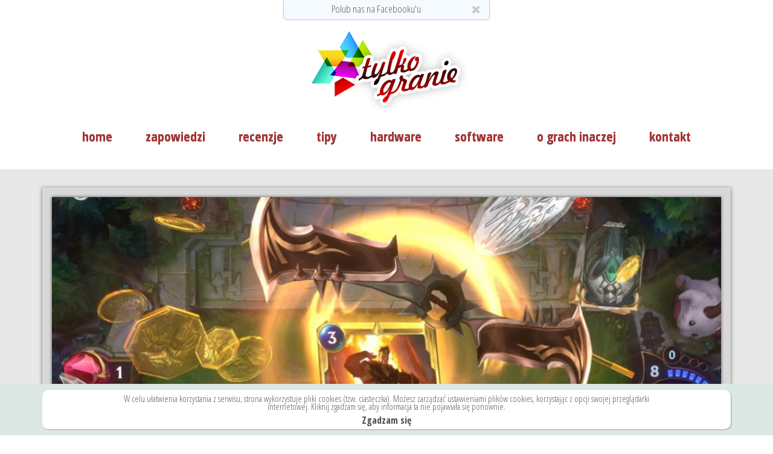

--- FILE ---
content_type: text/html; charset=UTF-8
request_url: https://www.tylkogranie.pl/506/mozna-sie-juz-zapisywac-na-beta-testy-legends-of-runeterra-the-league-of-legends-card-game
body_size: 6002
content:
<!DOCTYPE html>
<html>
    <head>
	
		<!-- Google tag (gtag.js) -->
		<script async src="https://www.googletagmanager.com/gtag/js?id=G-36ECJQFPF3"></script>
		<script>
		  window.dataLayer = window.dataLayer || [];
		  function gtag(){dataLayer.push(arguments);}
		  gtag('js', new Date());
		  gtag('config', 'G-36ECJQFPF3');
		</script>
	
		<meta charset="utf-8" />
		<meta name="robots" content="all" />
		<meta name="viewport" content="width=device-width, initial-scale=1, maximum-scale=1, user-scalable=no">
		<title>Można się już zapisywać na beta testy Legends of Runeterra: The League of Legends Card Game</title>
		<meta name="description" content="Każdy chętny do ogrania bety karcianki Legends of Runeterra: The League of Legends Card Game może już zgłaszać swoją kandydaturę. Testy ruszają 14 listopada i potrwają 5 dni. " />
		<meta name="keywords" content="beta testy, zapisy, Legends of Runeterra: The League of Legends Card Game, karcianka, Testy, gra, zamknięta beta, zgłoszenie, Termin, wnioski, data premiery, PC, urządzenia mobilne, free to play, za darmo, mikropłatności, talia" />
		<meta property="og:title" content="Można się już zapisywać na beta testy Legends of Runeterra: The League of Legends Card Game" />
		<meta property="og:description" content="Każdy chętny do ogrania bety karcianki Legends of Runeterra: The League of Legends Card Game może już zgłaszać swoją kandydaturę. Testy ruszają 14 listopada i potrwają 5 dni. " />
		<meta property="og:image" content="http://www.tylkogranie.pl/images/articles/small/506s.jpg" />
		<link rel="shortcut icon" href="/favicon.ico" type="image/x-icon">
		<link rel="icon" href="/favicon.ico" type="image/x-icon">		<link href="//maxcdn.bootstrapcdn.com/bootstrap/3.2.0/css/bootstrap.min.css" rel="stylesheet">
		<link rel="stylesheet" type="text/css" href="https://fonts.googleapis.com/css?family=Open+Sans+Condensed:300,300italic,700&subset=latin,latin-ext">
		<link href="/scripts/styles.css?v2" rel="stylesheet">		
    </head>
    <body>	<div id="top">
	<div class="container">
		<div class="row">
			<div class="col-xs-12">
				<div id="logo">
					<a href="/"><img src="/images/tylkogranie-logo.png" width="300" height="165" alt="Tylko granie" /></a>
				</div>
				<nav id="menu-top" class="navbar navbar-default">
					<div class="navbar-header">
						<button type="button" class="navbar-toggle collapsed" data-toggle="collapse" data-target="#navbar-top">
							<span class="icon-bar"></span>
							<span class="icon-bar"></span>
							<span class="icon-bar"></span>
							<span class="icon-bar"></span>
						</button>
					</div>
					<div class="collapse navbar-collapse" id="navbar-top">
						<ul class="list-inline nav navbar-nav">
							<li><a href="/">home</a></li>
							<li><a href="/zapowiedzi">zapowiedzi</a></li>
							<li><a href="/recenzje">recenzje</a></li>
							<li><a href="/porady">tipy</a></li>
							<li><a href="/hardware">hardware</a></li>
							<li><a href="/software">software</a></li>
							<li><a href="/ciekawostki">o grach inaczej</a></li>
							<li><a href="/kontakt">kontakt</a></li>
						</ul>
					</div>
				</nav>
							</div>
		</div>
	</div>
		<div class="break b20"></div>
	</div>	<div id="middle">
		<div class="container">
			<div class="row">
				<div class="col-xs-12">
					<div id="details">
						<div id="details-top">
							<img src="/images/articles/main/506.jpg" class="img-responsive" alt="Można się już zapisywać na beta testy Legends of Runeterra: The " />
						</div>
						<div id="details-middle">
							<div id="article">
																<p class="author-date">
									<span class="author">Mateusz Ługowik</span> - <span class="date">czwartek, 24 października 2019</span>
								</p>
								<div class="fb-art fb-like" data-href="http://www.tylkogranie.pl/506/mozna-sie-juz-zapisywac-na-beta-testy-legends-of-runeterra-the-league-of-legends-card-game" data-layout="button_count" data-action="like" data-show-faces="true" data-share="true"></div>
								<h1 class="h2">Można się już zapisywać na beta testy Legends of Runeterra: The League of Legends Card Game</h1>
								<p class="short">Już od jakiegoś czasu na rynku nie pojawiła się żadna nowa gra z gatunku karcianek. Niedługo ma się to zmienić. Przy okazji obchodów 10-lecia gry League of Legends zapowiedziano bowiem Legends of Runeterra: The League of Legends Card Game. Za niezwykle długim tytułem kryje się nic innego jak gra karciana osadzona w znanym uniwersum. Jej twórcy poinformowali właśnie, że wystartowały zapisy do zamkniętej bety. </p>
								<div class="text">
									<p>Swoje zgłoszenie można złożyć pod <a href="https://playruneterra.com/en-us/">tym linkiem</a>. <b>Termin przyjmowania wniosków kończy się 13 listopada</b>. Zostało więc jeszcze sporo czasu i każdy, kto chce zapoznać się ze wczesną wersją karcianego LoL-a, nie musi specjalnie śpieszyć się ze składaniem wniosku. Warto zaznaczyć, że zgłoszenie swojej kandydatury nie jest równoznaczne z wzięciem udziału w zamkniętych testach. Należy liczyć na łut szczęścia, ale temu należy dopomóc, dając sobie szansę. Nie wiadomo bowiem kiedy i czy w ogóle będą przeprowadzane otwarte beta testy. </p>

																			<div class="content-pbr">
																					</div>
									
<p>Jeśli będziemy mieli szczęście i otrzymamy zaproszenie do obcowania z wczesną wersją Legends of Runeterra będziemy mogli zagrać już dzień po upływie terminu składania wniosków, czyli 14 listopada. Kolejna już tura testów zakończy się pięć dni później tj. 19 listopada. Czasu na grę będzie więc niewiele. </p>
<p>Pełna wersja karcianki ma zadebiutować w 2020 roku. Do tej pory nie podano dokładniejszej daty premiery. Produkcja powstaje z myślą o <b>PC</b> i <b>urządzeniach mobilnych</b>. Gra zostanie udostępniona za darmo (free to play), ale nie zabraknie w niej mikropłatności. Mamy nadzieję, że twórcy nie skierują się w stronę modelu pay to win. Naszą talię złożymy oczywiście z bohaterów znanych z League of Legends. Mowa tu zarówno o grywalnych postaciach, jak i tych pobocznych występujących w uniwersum. </p>
																	</div>
																<div class="buttons">
									<a class="btn btn-default" href="/zapowiedzi" role="button">&laquo; Powrót do spisu artykułów</a>
								</div>
																<div class="path">
									<ol class="breadcrumb">
																				<li><a href="/tag/gry-komputerowe">gry komputerowe</a></li>
																			</ol>
								</div>
																								<div class="img-source">fot. playruneterra.com</div>
															</div>
						</div>
						<div id="details-bottom">
							<h4>Komentarze czytelników:</h4>
							<div id="comments">
															<div class="comment">
									<div class="row">
										<div class="col-xs-12">
											<p>Brak komentarzy do artykułu - Twój może być pierwszy!</p>
										</div>
									</div>	
								</div>
															<div class="form">
									<form action="/komentarz/dodaj" method="post" id="form-comment-event">
										<div class="form-group">
											<span class="help-block"></span>
											<input type="text" name="nick" value="" placeholder="Pseudonim" maxlength="32" class="form-control" />
										</div>
										<div class="form-group">
											<span class="help-block"></span>
											<textarea name="comment" placeholder="Treść komentarza" maxlength="1000" rows="6" class="form-control"></textarea>
										</div>
										<div class="form-group" style="position:relative;">
											<input type="text" name="result" value="" placeholder="Przepisz słowo z obrazka po prawej" maxlength="20" class="form-control" style="width:60%;" />
											<div class="captcha-word">pomidor</div>
											<span class="help-block"></span>
										</div>
										<div class="form-group">
											<span class="help-block error-msg"></span>
										</div>
											<input type="hidden" name="article_id" value="506" />
											<input type="hidden" name="bg" value="yes" />
										<div class="row">
											<div class="col-xs-12 col-sm-9 col-md-9">
												<p class="info">* Wysyłając komentarz, potwierdzasz znajomość regulaminu portalu. Autor komentarza ponosi odpowiedzialność za jego treść, z kolei wydawca portalu zastrzega sobie możliwość moderacji treści i publikacji wyłącznie komentarzy najlepszych merytorycznie.</p>
											</div>
											<div class="col-xs-12 col-sm-3 col-md-3">
												<div class="buttons">
													<input type="submit" class="btn btn-info" value="Wyślij komentarz" />
												</div>
											</div>
										</div>
									</form>
								</div>
							</div>
						</div>
					</div>
				</div>
			</div>
			<div class="row articles articles-bottom">
			<div class="col-lg-4 col-md-6 col-sm-6 col-xs-12 art-box-1">
			<div class="box">
				<a href="/513/a-gdyby-tak-rzucic-to-wszystko-odludzie-czyli-survival-w-bieszczadach" class="lazy-wrapper">
					<img data-original="/images/articles/small/513s.jpg" class="lazy img-responsive" alt="„A gdyby tak rzucić to wszystko…” – Odludzie, czyli survival w B" />
				</a>
				<a href="/513/a-gdyby-tak-rzucic-to-wszystko-odludzie-czyli-survival-w-bieszczadach"><h4>„A gdyby tak rzucić to wszystko…” – Odludzie, czyli survival w Bieszczadach</h4></a>
				<p>Poznajcie Odludzie, grę polskiego studia VeCube rozgrywającą się w Bieszczadach. Niedawno pojawił się pierwszy zwiastun tego ambitnego survivalu. Kiedy premiera na komputerach i konsolach?</p>
			</div>
		</div>
									<div class="col-lg-4 col-md-6 col-sm-6 col-xs-12 art-box-2">
			<div class="box">
				<a href="/509/pierwsze-informacje-o-diablo-4-i-dwie-godziny-gameplayu" class="lazy-wrapper">
					<img data-original="/images/articles/small/509s.jpg" class="lazy img-responsive" alt="Pierwsze informacje o Diablo 4 i dwie godziny gameplayu " />
				</a>
				<a href="/509/pierwsze-informacje-o-diablo-4-i-dwie-godziny-gameplayu"><h4>Pierwsze informacje o Diablo 4 i dwie godziny gameplayu </h4></a>
				<p>Diablo 4 w końcu doczekało się oficjalnej zapowiedzi. Na BlizzConie 2019 ujawniono wiele informacji na temat gry i udostępniono wersję demo możliwą do ogrania wszystkimi trzema klasami postaci, jakie znajdą się w wersji premierowej. </p>
			</div>
		</div>
									<div class="col-lg-4 col-md-6 col-sm-6 col-xs-12 art-box-3">
			<div class="box">
				<a href="/508/na-nowego-battlefielda-przyjdzie-nam-poczekac-co-najmniej-do-2021-roku" class="lazy-wrapper">
					<img data-original="/images/articles/small/508s.jpg" class="lazy img-responsive" alt="Na nowego Battlefielda przyjdzie nam poczekać co najmniej do 202" />
				</a>
				<a href="/508/na-nowego-battlefielda-przyjdzie-nam-poczekac-co-najmniej-do-2021-roku"><h4>Na nowego Battlefielda przyjdzie nam poczekać co najmniej do 2021 roku</h4></a>
				<p>Czekacie na nowego Battlefielda? Jeśli tak to nie mamy dobrych wieści. Kolejna odsłona pierwszoosobowej strzelanki pojawi się nie szybciej niż w 2021 roku. Są to oficjalne doniesienia. </p>
			</div>
		</div>
									<div class="col-lg-4 col-md-6 col-sm-6 col-xs-12 art-box-4">
			<div class="box">
				<a href="/505/zapowiedzi-blizzcon-2019-diablo-4-remaster-diablo-2-overwatch-2" class="lazy-wrapper">
					<img data-original="/images/articles/small/505s.jpg" class="lazy img-responsive" alt="Zapowiedzi BlizzCon 2019? – Diablo 4, remaster Diablo 2, Overwat" />
				</a>
				<a href="/505/zapowiedzi-blizzcon-2019-diablo-4-remaster-diablo-2-overwatch-2"><h4>Zapowiedzi BlizzCon 2019? – Diablo 4, remaster Diablo 2, Overwatch 2</h4></a>
				<p>Na BlizzConie 2019 na pewno pojawią się zapowiedzi Diablo 4 i remastera Diablo 2 - takie plotki krążyły już od jakiegoś czasu. Teraz poznaliśmy dowody, które je potwierdzają.</p>
			</div>
		</div>
									<div class="col-lg-4 col-md-6 col-sm-6 col-xs-12 art-box-5">
			<div class="box">
				<a href="/503/premiera-vampire-the-masquerade-bloodlines-2-zostala-przesunieta" class="lazy-wrapper">
					<img data-original="/images/articles/small/503s.jpg" class="lazy img-responsive" alt="Premiera Vampire: The Masquerade – Bloodlines 2 została przesuni" />
				</a>
				<a href="/503/premiera-vampire-the-masquerade-bloodlines-2-zostala-przesunieta"><h4>Premiera Vampire: The Masquerade – Bloodlines 2 została przesunięta</h4></a>
				<p>Vampire: The Masquerade – Bloodlines 2 nie pojawi się w początkowo zapowiedzianym terminie. Co gorsze nowa data premiery w dalszym ciągu pozostaje nieznana.</p>
			</div>
		</div>
								<div class="col-lg-4 col-md-6 col-sm-6 col-xs-12 col-pbr">
			<div class="box box-pbr">
				<div class="pbr">
					<div class="fb-page" data-href="https://www.facebook.com/tylkograniepl" data-width="330" data-height="420" data-small-header="false" data-adapt-container-width="true" data-hide-cover="false" data-show-facepile="true" data-show-posts="true"><div class="fb-xfbml-parse-ignore"><blockquote cite="https://www.facebook.com/tylkograniepl"><a href="https://www.facebook.com/tylkograniepl">TylkoGranie.pl na Facebooku</a></blockquote></div></div>				</div>
			</div>
		</div>
					<div class="col-lg-4 col-md-6 col-sm-6 col-xs-12 art-box-6">
			<div class="box">
				<a href="/502/red-dead-redemption-2-pc-wymagania-sprzetowe-ceny-preorderow" class="lazy-wrapper">
					<img data-original="/images/articles/small/502s.jpg" class="lazy img-responsive" alt="Red Dead Redemption 2 PC – wymagania sprzętowe, ceny preorderów" />
				</a>
				<a href="/502/red-dead-redemption-2-pc-wymagania-sprzetowe-ceny-preorderow"><h4>Red Dead Redemption 2 PC – wymagania sprzętowe, ceny preorderów</h4></a>
				<p>Rockstar przedstawił minimalne i zalecane wymagania sprzętowe Red Dead Redemption 2 PC. Oprócz tego poznaliśmy zawartość edycji przedpremierowych dostępnych na Rockstar Games Launcher i ich ceny.</p>
			</div>
		</div>
									<div class="col-lg-4 col-md-6 col-sm-6 col-xs-12 art-box-7 hidden-sm hidden-md hidden-xs">
			<div class="box">
				<a href="/501/red-dead-redemption-2-pc-premiera-juz-5-listopada" class="lazy-wrapper">
					<img data-original="/images/articles/small/501s.jpg" class="lazy img-responsive" alt="Red Dead Redemption 2 PC – premiera już 5 listopada" />
				</a>
				<a href="/501/red-dead-redemption-2-pc-premiera-juz-5-listopada"><h4>Red Dead Redemption 2 PC – premiera już 5 listopada</h4></a>
				<p>Wielki hit Rockstara Red Dead Redemption 2 zawita na PC. Studio potwierdziło wcześniej krążące plotki i podało datę premiery. W RDR 2 zagramy na komputerach już 5 listopada.</p>
			</div>
		</div>
									<div class="col-lg-4 col-md-6 col-sm-6 col-xs-12 art-box-8">
			<div class="box">
				<a href="/498/kolejne-trzy-gry-trafia-do-uslugi-xbox-game-pass-dla-komputerow-pc" class="lazy-wrapper">
					<img data-original="/images/articles/small/498s.jpg" class="lazy img-responsive" alt="Kolejne trzy gry trafią do usługi Xbox Game Pass dla komputerów " />
				</a>
				<a href="/498/kolejne-trzy-gry-trafia-do-uslugi-xbox-game-pass-dla-komputerow-pc"><h4>Kolejne trzy gry trafią do usługi Xbox Game Pass dla komputerów PC</h4></a>
				<p>Biblioteka pecetowych gier Xbox Game Pass rozrasta się z każdym miesiącem. Po Gears 5 przyszedł czas na nieco starsze, ale dobrze oceniane produkcje. Mowa o DiRT Rally 2.0, Cities: Skylines i Saints Row 4: Re-Elected.</p>
			</div>
		</div>
							</div>		</div>
	</div>
	<div id="bottom">
	 <div class="container">
		<div class="row">
			<div class="col-xs-12">
				<div id="footer">
					<div>
						<p>TylkoGranie.pl, to portal dla miłośników elektronicznej rozrywki.<br />
						Ludzi, którym nie straszne zarywanie nocy przed ekranem i codzienna walka z lagami.<br />
						Gramy, komentujemy i kupujemy sprzęt.<br />
						Dołączysz się do wspólnej sesji?</p>
					</div>
				</div>
				<div id="menu-bottom">
					<ul class="list-inline">
						<li><a href="/">tylko granie</a></li>
						<li>·</li>
						<li><a href="/kontakt">kontakt</a></li>
						<li>·</li>
						<li><a href="/tagi">tagi</a></li>
						<li>·</li>
						<li><a href="/regulamin">regulamin</a></li>
						<li>·</li>
						<li><a href="/polityka-prywatnosci">polityka prywatności</a></li>
					</ul>
				</div>
			</div>
		</div>
	</div>
		<div class="fb-promo">
		<span class="text">Polub nas na Facebooku'u</span>
		<div class="fb-like" data-href="https://www.facebook.com/tylkograniepl/" data-layout="button_count" data-action="like" data-show-faces="false" data-share="false"></div>
		<span class="glyphicon glyphicon-remove"></span>
	</div>
	</div>
<div id="fb-root"></div>
<div id="cookies">
	<div class="container">
		<div class="row">
			<div class="col-xs-12">
				<div class="cookies-box">
					W celu ułatwienia korzystania z serwisu, strona wykorzystuje pliki cookies (tzw. ciasteczka). Możesz zarządzać ustawieniami plików cookies, korzystając z opcji swojej przeglądarki internetowej. Kliknij zgadzam się, aby informacja ta nie pojawiała się ponownie. <br /><a href="#">Zgadzam się</a>
				</div>
			</div>
		</div>
	</div>
</div>
<div id="cookies-bottom"></div>
		<script src="//code.jquery.com/jquery-1.11.1.min.js"></script>
		<script src="//maxcdn.bootstrapcdn.com/bootstrap/3.2.0/js/bootstrap.min.js"></script>
		<script type="text/javascript" src="https://www.google.pl/coop/cse/brand?form=cse-search-box&amp;lang=pl"></script>
		<script src="/scripts/scripts.js"></script><script>(function(d, s, id) {
  var js, fjs = d.getElementsByTagName(s)[0];
  if (d.getElementById(id)) return;
  js = d.createElement(s); js.id = id;
  js.src = "//connect.facebook.net/pl_PL/sdk.js#xfbml=1&version=v2.4";
  fjs.parentNode.insertBefore(js, fjs);
}(document, 'script', 'facebook-jssdk'));</script>    <script defer src="https://static.cloudflareinsights.com/beacon.min.js/vcd15cbe7772f49c399c6a5babf22c1241717689176015" integrity="sha512-ZpsOmlRQV6y907TI0dKBHq9Md29nnaEIPlkf84rnaERnq6zvWvPUqr2ft8M1aS28oN72PdrCzSjY4U6VaAw1EQ==" data-cf-beacon='{"version":"2024.11.0","token":"0c40d2df309c457a906813b70d5a037f","r":1,"server_timing":{"name":{"cfCacheStatus":true,"cfEdge":true,"cfExtPri":true,"cfL4":true,"cfOrigin":true,"cfSpeedBrain":true},"location_startswith":null}}' crossorigin="anonymous"></script>
</body>
</html>


--- FILE ---
content_type: text/css
request_url: https://www.tylkogranie.pl/scripts/styles.css?v2
body_size: 4637
content:
/*@import url(http://fonts.googleapis.com/css?family=Open+Sans+Condensed:300,300italic,700&subset=latin,latin-ext);*/

/* --- */

body {
    font-family: "Open Sans Condensed", Arial, Tahoma, Helvetica, sans-serif;
    font-size: 20px;
    font-weight: normal;
    color: #606060;
    line-height: 1.1;
}

a {
    color: #707070;
    text-decoration: none;
}

a:hover {
    color: #3a1606;
    text-decoration: none;
}

h1, .h1 {
    font-size: 100px;
    font-weight: bold;
    color: #3a1606;
	line-height: 0.9;
    margin-top: 20px;
    margin-bottom: 80px;
}

h2, .h2 {
    font-size: 75px;
    font-weight: bold;
    color: #3a1606;
	line-height: 0.9;
    margin-top: 20px;
    margin-bottom: 50px;
}

h4, .h4 {
    font-size: 28px;
    font-weight: bold;
    color: #3a1606;
    line-height: 0.9;
    margin-top: 20px;
    margin-bottom: 15px;
}

h1 a, .h1 a,
h2 a, .h2 a,
h4 a, .h4 a {
    color: #3a1606;
}

p {
    margin-bottom: 5px;
}

.clear {
	clear: both;
}

/* --- */

.box {
    height: 460px;
    background-color: #ffffff;
    margin: 15px 0px;
    padding: 15px;
    -webkit-box-shadow: 0px 1px 4px #717171;
    -moz-box-shadow: 0px 1px 4px #717171;
    box-shadow: 0px 1px 4px #717171;
    overflow: hidden;
}

.box p {
	line-height: 1.0;
}

.pbr {
    display: table;
    width: 100%;
    height: 100%;
}

.pbr div {
    display: table-cell;
    text-align: center;
    vertical-align: middle;
}
.pbr.a-promo div {
	display: block;
	margin: 30px auto 0 auto;
}
.pbr.a-promo p {
	display: block;
	font-size: 18px !important;
	margin: 35px 20px 0 20px;
}
@media (max-width: 767px) {
	.pbr.a-promo div {
		margin: 0;
	}
	.pbr.a-promo p {
		display: none;
	}
}
@media (min-width: 993px) and (max-width: 1199px) {
	.pbr.a-promo p {
		margin: 45px 55px 0 55px;
	}
}
.articles .box img:not(.img-pbr) {
	width: 100%;
	/*-webkit-box-shadow: 0px 0px 6px #565656;
    -moz-box-shadow: 0px 0px 6px #565656;
	box-shadow: 0px 0px 6px #565656;*/
}
.articles .box a.lazy-wrapper {
	display: block;
	position: relative;
	height: 0;
	padding-bottom: 66.6666666666%;
}
.articles .box a.lazy-wrapper img.lazy {
	position: absolute;
	top: 0;
	left: 0;
	width: 100%;
	height: 100%;
}

.buttons {
    text-align: center;
    margin-top: 25px;
    margin-bottom: 25px;
}

.buttons .btn {
    margin-left: 15px;
    margin-right: 15px;
	font-weight: bold;
}

.author-date {
	margin-bottom: 0px;
}

.author {
	color: #404040;
}

.date {
	color: #808080;
}

.short {
	font-size: 30px;
	color: #303030;
	margin-bottom: 30px;
}

.text p {
	font-size: 25px;
	margin-bottom: 30px;
}

.path {
	margin-bottom: 15px;
}

.path .breadcrumb {
	padding: 0px;
	margin-bottom: 0px;
	background: none;
	border: none;
}

.path .breadcrumb a {
	color: #808080;
}

.path .breadcrumb>li+li:before {
	color: #808080;
}

.path .breadcrumb a:hover {
	color: #404040;
}

.form .info {
	font-size: 14px;
	text-align: left;
	margin-bottom: 0px;
}

.form .buttons {
	text-align: right;
	margin-top: 0px;
	margin-bottom: 0px;
}

.form .buttons .btn {
	margin-left: 0px;
	margin-right: 0px;
}

.avatar-bg {
	position: absolute;
}

/* --- */

#top {
    width: 100%;
    background-color: #ffffff;
}

#middle {
    width: 100%;
    min-height: 500px;
    background-color: #e8e8e8;
    padding: 15px 0px;
}

#bottom {
    width: 100%;
    height: 280px;
    background-color: #fefefe;
}

#logo {
	margin: 35px auto 10px auto;
	padding: 0px;
	width: 300px;
	height: 165px;
}

#menu-top {
    text-align: center;
    font-size: 22px;
    font-weight: bold;
	min-height: 40px;
    margin-bottom: 10px;
	background: none;
	border: 0;
}
#menu-top .navbar-header button {
	padding: 9px 15px;
	float: none;
	margin: 0;
}
#menu-top .navbar-header button span {
	width: 40px;
}
#menu-top .navbar-collapse {
	text-align: center;
	border: 0;
}
#menu-top .navbar-collapse ul {
	display: inline-block;
	float: none;
	text-align: center;
}
#menu-top .navbar-nav >li {
	display: inline-block;
	float: none;
	padding-left: 10px;
    padding-right: 10px;
}
#menu-top .navbar-nav >li>a {
	padding-top: 0;
	padding-bottom: 0;
	line-height: 30px;
	color: #AB3636;
    text-shadow: 0.1px 0.1px #170202;
}
#menu-top .navbar-nav >li>a:hover {
	color: #333;
}
#top .pbr-horizontal {
	max-width: 728px;
	max-height: 100px;
	width: 728px;
	margin: 25px auto 15px auto;
	overflow: hidden;
}

#footer {
    margin: 0 auto 20px auto;
    height: 200px;
    border-bottom: solid 1px #cccccc;
    display: table;
}

#footer div {
    display: table-cell;
    text-align: center;
    vertical-align: middle;
}

#footer p {
    font-size: 26px;
    color: #404040;
    margin-bottom: 0px;
}

#footer img {
    margin-top: 20px;
}

#menu-bottom {
    text-align: center;
    font-size: 18px;
    color: #404040;
    margin-bottom: 20px;
}

#menu-bottom ul {
    margin-bottom: 0px;
}

#menu-bottom li {
    padding-left: 4px;
    padding-right: 4px;
}

#details {
	background-color: #d8d8d8;
    margin: 15px 0px;
    padding: 1.4%;
    -webkit-box-shadow: 0px 1px 6px #717171;
    -moz-box-shadow: 0px 1px 6px #717171;
    box-shadow: 0px 1px 6px #717171;
}
#details.white {
	background-color: #ffffff;
}

#details #details-top {
    background-color: #e8e8e8;
}
#details #details-top img {
	-webkit-box-shadow: 0px 0px 5px #565656;
    -moz-box-shadow: 0px 0px 5px #565656;
	box-shadow: 0px 0px 5px #565656;
}

#details #details-middle {
    background-color: #d8d8d8;
}

#details #details-bottom {
	background-color: #d8d8d8;
	padding: 11% 4.8% 5% 4.8%;
}

#details #article {
	margin: -18% 4.8% -9% 4.8%;
	background-color: #ffffff;
	min-height: 500px;
	position: relative;
	padding: 4.5%;
	-webkit-box-shadow: 0px 2px 6px #565656;
    -moz-box-shadow: 0px 2px 6px #565656;
	box-shadow: 0px 2px 6px #565656;
}

#details #article .buttons {
	text-align: left;
	margin-top: 40px;
}

#details #article .buttons .btn {
	margin-left: 0px;
	margin-right: 0px;
}

#details #article .content-pbr {
	margin: 30px 0;
	text-align: center;
}

#details #article .text p a,
#details #article .text ul li a,
#details #article .text ol li a{
	color: #311010;
	text-decoration: none;
	text-shadow: 0px 0px 1px #828282;
}
#details #article .text p a:hover,
#details #article .text ul li a:hover,
#details #article .text ul li a:hover{
	color: #750000;
	text-decoration: none;
	text-shadow: 0px 0px 1px #3a1606;
}
#details #article .text h2 {
	font-size: 26px;
	font-weight: bold;
	margin-bottom: 15px;
}
#details #article .text h3 {
	font-size: 25px;
	font-weight: bold;
	margin-bottom: 13px;
}
#details #article .text h5 {
	font-size: 22px;
	font-weight: bold;
	color: #808080;
}

#details #article p.m-0 { margin-bottom: 0px; }
#details #article p.m-5 { margin-bottom: 5px; }
#details #article p.m-10 { margin-bottom: 10px; }
#details #article p.m-15 { margin-bottom: 15px; }
#details #article p.m-20 { margin-bottom: 20px;}

#article ul, #article ol {
	font-size: 25px;
	margin-bottom: 30px;
}
#article ul.ul-m-20, #article ol.ol-m-20 { margin-bottom: 20px; }
#article ul.ul-m-15, #article ol.ol-m-15 { margin-bottom: 15px; }
#article ul.ul-m-10, #article ol.ol-m-10 { margin-bottom: 10px; }
#article ul.ul-m-5, #article ol.ol-m-5 { margin-bottom: 5px; }
#article ul.ul-m-0, #article ol.ol-m-0 { margin-bottom: 0px; }

#article ul.list-m-20>li, #article ol.list-m-20>li {
	margin-bottom: 20px;
}
#article ul.list-m-15>li, #article ol.list-m-15>li {
	margin-bottom: 15px;
}
#article ul.list-m-10>li, #article ol.list-m-10>li {
	margin-bottom: 10px;
}
#article ul.list-m-5>li, #article ol.list-m-5>li {
	margin-bottom: 5px;
}
#article ul.list-m-2>li, #article ol.list-m-2>li {
	margin-bottom: 2px;
}
#details #article .img-source {
	text-align: right;
	font-size: 14px;
	color: #909090;
}

#details #details-bottom h4,
#details #details-bottom .h4 {
	margin-top: 25px;
	margin-bottom: 30px;
	font-size: 30px;
	padding-left: 4.8%;
	padding-right: 4.8%;
}

#details #comments {
	background-color: #ffffff;
	padding: 4.8%;
	-webkit-box-shadow: 0px 0px 9px #565656;
    -moz-box-shadow: 0px 0px 9px #565656;
	box-shadow: 0px 0px 9px #565656;
}

#details #comments .comment {
	padding: 40px 0;
	border-bottom: solid 1px #f2f2f2;
}

#details #comments .comment .author-date {
	margin-bottom: 10px;
}

#details #comments .comment .text p {
	font-size: 18px;
	margin-bottom: 0px;
	line-height: 1.42857143;
}
#details #comments .comment .text p a{
	color: #505050;
	text-decoration: none;
}
#details #comments .comment .text p a:hover{
	color: #3a1606;
	text-decoration: none;
}

#details #comments .form {
	padding: 50px 0;
}
.form .help-block {
	margin-bottom: 5px;
}
#details #comments .captcha-word {
	position: absolute;
	width: 38%;
	height: 34px;
	background-color: #f2f2f2;
	right: 0;
	top: 0;
	line-height: 34px;
	text-align: center;
	margin: 0 0 0 2%;
	border: 1px solid #ccc;
	border-radius: 4px;
	-webkit-box-shadow: inset 0 1px 1px rgba(0,0,0,.075);
	box-shadow: inset 0 1px 1px rgba(0,0,0,.075);
}

#details .section {
	padding: 5%;
}
#details .section .path a{
	color: #808080;
}
#details .section .path a:hover{
	color: #404040;
}
#details .section h2 {
	font-size: 42px;
}
#details .section ol.upper-roman {
	list-style-type: upper-roman;
	padding: 0 0 0 30px;
}
#details .section ol.upper-roman>li {
	margin: 0 0 25px 0;
	font-size: 26px;
}
#details .section ol.decimal {
	list-style-type: decimal;
	padding: 0 0 0 3%;
	margin: 0 0 30px 0;
}
#details .section ol.decimal>li {
	margin: 0 0 10px 0;
}
#details .section p {
	margin: 0 0 40px 0;
}

#cse-search-box {
	position: absolute;
	top: 15px;
	left: 15px;
}
#cse-search-box input[type="text"] {
	width: 160px;
	height: 28px;
	padding: 4px 8px !important;
	line-height: 20px;
	font-size: 18px;
	border-radius: 10px;
	border: 1px solid #cecece;
	box-shadow: 1px 1px 2px #d9d9d9;
	outline: 0;
}
#cse-search-box input[type="submit"] {
	width: 28px;
	height: 28px;
	border: 0;
	background: url(/images/search.png) no-repeat;
	vertical-align: -6px;
	margin: 0 0 0 3px;
}
#details .section.search iframe {
	width: 100%;
}

#cookies {
	width: 100%;
	background-color: #DDE7E3;
	padding: 10px 0px;
	position: fixed;
	bottom: 0;
	font-size: 18px;
}
#cookies .cookies-box {
	background-color: #ffffff;
	margin: 0px;
	padding: 8px 3%;
	border-radius: 10px;
	-webkit-box-shadow: 1px 1px 2px #94ADA3;
	-moz-box-shadow: 1px 1px 2px #94ADA3;
	box-shadow: 1px 1px 2px #94ADA3;
	text-align: center;
	font-size: 15px;
	line-height: 13px;
}
#cookies .cookies-box a {
	font-weight: bold;
	font-size: 16px;
	color: #505050;
	display: block;
	margin: 10px 0 0 0;
}
#cookies-bottom {
	width: 100%;
	min-height: 145px;
}
form.margin30 .form-group {
	margin-bottom: 30px;
}
ul.ui-autocomplete {
	list-style: none;
	border: 1px solid #aaaaaa;
	background: #ffffff url("images/ui-bg_flat_75_ffffff_40x100.png") 50% 50% repeat-x;
	color: #222222;
	margin: 0;
	padding: 0;
	background: #ffffff;
	border-radius: 5px;
}
ul.ui-autocomplete li {
	position: relative;
	margin: 0;
	padding: 3px 5px 3px 12px;
	cursor: pointer;
	min-height: 0;
	border-radius: 5px;
}
ul.ui-autocomplete li.hover {
	background: #DEDEDE;
}

#middle div.recommended {
	background-color: #ffffff;
	margin: 5px 0px;
	padding: 10px;
	border-radius: 10px;
	-webkit-box-shadow: 1px 1px 2px #d9d9d9;
	-moz-box-shadow: 1px 1px 2px #d9d9d9;
	box-shadow: 1px 1px 2px #d9d9d9;
	text-align: center;
}

.recomendation h5 {
	font-size: 16px;
}
.recomendation a.link-list {
	display: table;
	margin: 12px 0;
	float: left;
	color: #404040;
}
.articles .recomendation a.link-list img {
	display: table-cell;
	margin: 0 10px 0 0;
	width: 80px !important;
	height: 53px;
	-webkit-box-shadow: none;
    -moz-box-shadow: none;
    box-shadow: none;
}
.recomendation a.link-list span {
	display: table-cell;
	vertical-align: middle;
}
.recomendation .link-separator {
	display: block;
	width: 100%;
	height: 1px;
	background: #E0E0E0;
	float: left;
}
.recomendation a.link-list:hover {
	color: #3a1606;
}

#article .text p.img-signature {
	margin: -20px 0 35px 0;
	text-align: center;
	font-size: 20px;
}
#article .text p.img-signature.m-small {
	margin: -20px 0 25px 0;
}
#article .text p.code {
    padding: 5px 15px;
    background-color: #fafafa;
	border: 1px solid #eaeaea;
}

@media (min-width: 1200px) {
	#cookies .cookies-box {
		padding: 8px 10%;
	}
}
@media (max-width: 767px) {
	#menu-top ul li.separator {
		display: none;
	}
	#menu-top .navbar-nav >li {
		display: block;
	}
	#menu-top .navbar-nav >li>a {
		margin: 6px 0 0 0;
		font-size: 26px;
		line-height: 26px;
	}
	#bottom #footer p {
		font-size: 24px;
	}
	.articles .box {
		height: auto;
	}
	.articles .box.box-pbr {
		padding: 0;
		border-radius: 0;
		border: 0;
		background: none;
		box-shadow: none;
	}
	.articles .box:not(.box-pbr) {
		padding: 15px 15px 30px 15px;
	}
	.articles .box h4 {
		font-size: 32px;
	}
	.articles .box p {
		font-size: 22px;
	}
	#cookies-bottom {
		min-height: 175px;
	}
	#details #article h1.h2 {
		font-size: 40px;
	}
	#details .section h2 {
		font-size: 30px;
	}
	#cse-search-box {
		display: none;
	}
	.hide-xs-block {
		display: none;
	}
	#form-comment-event .buttons {
		margin-top: 10px;
	}
	#article .author-date {
		font-size: 19px;
	}
	#article h1.h2 {
		margin-bottom: 30px;
	}
	#article .short {
		margin-bottom: 25px;
		font-size: 26px;
	}
	#article .text p{
		margin-bottom: 22px;
		font-size: 23px;
	}
	#details #article .text h2 {
		font-size: 24px;
	}
	#details #article .text h3 {
		font-size: 23px;
	}
	#details #article .text h5 {
		font-size: 21px;
	}
	#article ul {
		margin-bottom: 22px;
		font-size: 23px;
	}
	#article ol {
		margin-bottom: 22px;
		font-size: 23px;
	}
	#article .path {
		font-size: 18px;
	}
	#details #comments .comment {
		padding: 30px 0;
	}
	#comments .comment .author-date .date {
		font-size: 18px;
	}
	#top .pbr-horizontal, .row-pbr .pbr-horizontal {
		max-width: 320px;
		width: 320px;
		overflow: hidden;
		margin: 0 auto;
	}
	#article .text p.img-signature {
		margin: -20px 0 25px 0;
		text-align: center;
		font-size: 18px;
	}
	#article .text p.img-signature.m-small {
		margin: -20px 0 15px 0;
	}
}
@media (max-width: 479px) {
	#bottom #footer p {
		font-size: 20px;
	}
	#top #logo {
		width: 265px;
		height: 146px;
	}
	#top #logo img {
		width: 265px;
		height: 146px;
	}
	.articles .box h4 {
		font-size: 30px;
	}
	.articles .box p {
		font-size: 21px;
	}
	#cookies-bottom {
		min-height: 225px;
	}
	#details-top {
		padding: 4.5% 4.5% 0 4.5%;
		background: #ffffff !important;
	}
	#details #article {
		margin: 0;
	}
	#details-bottom {
		padding: 1px 0 0 0 !important;
	}
	#details #article h1.h2 {
		font-size: 34px;
	}
	#details .section h2 {
		font-size: 28px;
	}
	#details #comments .comment {
		padding: 40px 0;
	}
	#details #comments .form {
		padding: 40px 0;
	}
	#article .author-date {
		font-size: 16px;
	}
	#article .short {
		font-size: 24px;
	}
	#article .text p{
		font-size: 21px;
	}
	#details #article .text h2 {
		font-size: 22px;
	}
	#details #article .text h3 {
		font-size: 21px;
	}
	#details #article .text h5 {
		font-size: 19px;
	}
	#article ul {
		font-size: 21px;
	}
	#article ol {
		font-size: 21px;
	}
	#article .path {
		font-size: 16px;
	}
	#details #comments .comment {
		padding: 25px 0;
	}
	#comments .comment .author-date .author {
		font-size: 19px;
	}
	#comments .comment .author-date .date {
		font-size: 15px;
	}
	#details #article .content-pbr {
		margin: 40px -9% 40px -9%;
	}
	.col-pbr {
		padding-right: 2%;
		padding-left: 2%;
	}
	#article .text p.code {
		padding: 5px 10px;
	}
}

@media (min-width: 768px) and (max-width: 992px) {
	.articles .box {
		height: 480px;
	}
	.articles .box.box-pbr {
		padding: 15px 7px;
	}
	.articles .box p {
		font-size: 21px;
	}
	#details #article h1.h2 {
		font-size: 52px;
		margin-bottom: 40px;
	}
	#article .short {
		font-size: 28px;
	}
	#article .text p{
		font-size: 24px;
	}
	#details #article .text h2 {
		font-size: 25px;
	}
	#details #article .text h3 {
		font-size: 24px;
	}
	#article ul {
		font-size: 24px;
	}
	#article ol {
		font-size: 24px;
	}
	#details .section h2 {
		font-size: 36px;
	}
	#details #comments .comment {
		padding: 35px 0;
	}
}
@media (min-width: 993px) and (max-width: 1199px) {
	.articles .box {
		height: 500px;
	}
	#details #article h1.h2 {
		font-size: 70px;
	}
}

@media (min-width: 1200px) {
	.articles-bottom .art-box-3 {
		/*display: none;*/
	}
}



.element-center, .element-left, .element-right {display: block;}
.element-center {margin: 10px auto 30px auto;}
.element-left {margin: 10px auto 30px 0;}
.element-right {margin: 10px 0 30px auto;}

.w-xs-auto {width:auto;max-width:100%;}
.w-xs-100 {width:100%}
.w-xs-95 {width:95%}
.w-xs-90 {width:90%}
.w-xs-85 {width:85%}
.w-xs-80 {width:80%}
.w-xs-75 {width:75%}
.w-xs-70 {width:70%}
.w-xs-65 {width:65%}
.w-xs-60 {width:60%}
.w-xs-55 {width:55%}
.w-xs-50 {width:50%}

@media (max-width: 767px) {
	.element-center {margin: 3px auto 25px auto;}
	.element-left {margin: 3px auto 25px 0;}
	.element-right {margin: 3px 0 25px auto;}
}
@media (max-width: 479px) {
	.element-center {margin: 0px auto 25px auto;}
	.element-left {margin: 0px auto 25px 0;}
	.element-right {margin: 0px 0 25px auto;}
	.w-vxs-auto {width:auto;max-width:100%;}
	.w-vxs-100 {width:100%}
	.w-vxs-95 {width:95%}
	.w-vxs-90 {width:90%}
	.w-vxs-85 {width:85%}
	.w-vxs-80 {width:80%}
	.w-vxs-75 {width:75%}
	.w-vxs-70 {width:70%}
	.w-vxs-65 {width:65%}
	.w-vxs-60 {width:60%}
	.w-vxs-55 {width:55%}
	.w-vxs-50 {width:50%}
}

@media (min-width: 768px) {
	.element-center {margin: 5px auto 30px auto;}
	.element-left {margin: 5px auto 30px 0;}
	.element-right {margin: 5px 0 30px auto;}
	.w-sm-auto {width:auto;max-width:100%;}
	.w-sm-100 {width:100%}
	.w-sm-95 {width:95%}
	.w-sm-90 {width:90%}
	.w-sm-85 {width:85%}
	.w-sm-80 {width:80%}
	.w-sm-75 {width:75%}
	.w-sm-70 {width:70%}
	.w-sm-65 {width:65%}
	.w-sm-60 {width:60%}
	.w-sm-55 {width:55%}
	.w-sm-50 {width:50%}
	.w-sm-45 {width:45%}
	.w-sm-40 {width:40%}
}
@media (min-width: 992px) {
	.w-md-auto {width:auto;max-width:100%;}
	.w-md-100 {width:100%}
	.w-md-95 {width:95%}
	.w-md-90 {width:90%}
	.w-md-85 {width:85%}
	.w-md-80 {width:80%}
	.w-md-75 {width:75%}
	.w-md-70 {width:70%}
	.w-md-65 {width:65%}
	.w-md-60 {width:60%}
	.w-md-55 {width:55%}
	.w-md-50 {width:50%}
	.w-md-45 {width:45%}
	.w-md-40 {width:40%}
	.w-md-35 {width:35%}
	.w-md-30 {width:30%}
}
@media (min-width: 1200px) {
	.w-lg-auto {width:auto;max-width:100%;}
	.w-lg-100 {width:100%}
	.w-lg-95 {width:95%}
	.w-lg-90 {width:90%}
	.w-lg-85 {width:85%}
	.w-lg-80 {width:80%}
	.w-lg-75 {width:75%}
	.w-lg-70 {width:70%}
	.w-lg-65 {width:65%}
	.w-lg-60 {width:60%}
	.w-lg-55 {width:55%}
	.w-lg-50 {width:50%}
	.w-lg-45 {width:45%}
	.w-lg-40 {width:40%}
	.w-lg-35 {width:35%}
	.w-lg-30 {width:30%}
}

.break {
	clear: both;
	height: 20px;
}
.break.b5 { height: 5px; }
.break.b10 { height: 10px; }
.break.b20 { height: 20px; }
.break.b30 { height: 30px; }
.break.b40 { height: 40px; }
.break.b50 { height: 50px; }

#article  a.art-promo {
	width: 290px;
    display: block;
    float: right;
    clear: both;
    margin: 5px 0 15px 15px;
    padding: 10px;
    background-color: #f4f4f4;
	-webkit-box-shadow: 0px 0px 6px #717171;
    -moz-box-shadow: 0px 0px 6px #717171;
    box-shadow: 0px 0px 6px #717171;
}
#article  a.art-promo img {
	float: left;
    margin: 0px 10px 5px 0;
	width: 90px;
	height: 60px;
}
#article  a.art-promo h4 {
	font-size: 18px;
    line-height: 17px;
    margin: 0 0 5px 0;
    min-height: 53px;
}
#article  a.art-promo span {
	display: inline-block;
	font-size: 17px;
    line-height: 17px;
}
@media (min-width: 993px) and (max-width: 1199px) {
	#article  a.art-promo {
		width: 270px;
	}
	#article  a.art-promo img {
		width: 84px;
		height: 56px;
	}
	#article  a.art-promo span {
		font-size: 17px;
		line-height: 17px;
	}
}
@media (min-width: 768px) and (max-width: 992px) {
	#article  a.art-promo {
		width: 230px;
	}
	#article  a.art-promo img {
		display: none;
	}
	#article  a.art-promo h4 {
		font-size: 19px;
		line-height: 18px;
		margin: 0 0 8px 0;
		min-height: 0;
	}
	#article  a.art-promo span {
		font-size: 17px;
		line-height: 17px;
	}
}

@media (max-width: 767px) {
	#article  a.art-promo {
		display: none;
	}
}

#article .pbr-horizontal {
	display: block;
	margin: 0 auto 40px auto;
	/*margin: 40px auto 40px auto;*/
	width: 728px;
	max-height: 90px;
	overflow: hidden;
}
@media (max-width: 992px) {
	#article .pbr-horizontal {
		width: 468px;
		margin: -6px auto 24px auto;
		/*margin: 40px auto 24px auto;*/
	}
}
@media (max-width: 767px) {
	#article .pbr-horizontal {
		width: 234px;
		margin: 0 auto 4% auto;
		/*margin: 30px auto 4% auto;*/
	}
}

.fb-art {
	float: right;
	position: relative;
	top: -22px;
	height: 1px;
}
#bottom .fb-promo {
	position: fixed;
	top: 0;
	display: block;
	left: 50%;
	z-index: 20;
	width: 340px;
	text-align: center;
	margin: 0 0 0 -170px;
	padding: 3px 20px 7px 0;
	background-color: #F5FAFF;
	border-radius: 0 0 5px 5px;
	-webkit-box-shadow: 0px 0px 3px #68849E;
    -moz-box-shadow: 0px 0px 3px #68849E;
	box-shadow: 0px 0px 3px #68849E;
}
#bottom .fb-promo span.text {
	margin: 0 10px 0 0;
    font-size: 17px;
}
#bottom .fb-promo span.glyphicon {
	position: absolute;
	top: 9px;
	right: 14px;
	font-size: 16px;
    color: #cacaca;
	cursor: pointer;
}
#bottom .fb-promo span.glyphicon:hover {
	color: #9a9a9a;
}
@media (max-width: 767px) {
	.fb-art {
		float: none;
		top: 5px;
	}
}
@media (max-width: 479px) {
	#bottom .fb-promo {
		width: 170px;
		margin: 0 0 0 -95px;
		padding: 2px 20px 5px 0;
	}
	#bottom .fb-promo span.text {
		display: none;
	}
	#bottom .fb-promo span.glyphicon {
		top: 7px;
	}
}


#article .article-cs {
	position: relative;
	margin: 40px 0 0 0;
}
#article .article-cs>div {
	position: relative;
	background-color: #e8e8e8;
	-webkit-box-shadow: 1px 1px 2px #717171;
    -moz-box-shadow: 1px 1px 2px #717171;
    box-shadow: 1px 1px 2px #717171;
	padding: 1%;
}
#article .article-cs img.kd_ns_logo {
	position: absolute;
	top: 2px;
	right: 1.5%;
}
#article .article-cs .see_also {
	font-size: 20px;
    margin-top: 5px;
    margin-bottom: 5px;
    margin-left: 0.5%;
}
#article .article-cs .kd_ns_ads {
	width: 100%;
	padding: 0;
	margin-bottom: 0;
	display: inline-block;
}
#article .article-cs .kd_ns_box {
	float: left;
	width: 24%;
	height: 260px;
	padding: 1%;
	margin: 0.5%;
	overflow: hidden;
	background-color: #ffffff;
	-webkit-box-shadow: 1px 1px 2px #717171;
    -moz-box-shadow: 1px 1px 2px #717171;
    box-shadow: 1px 1px 2px #717171;
}
#article .article-cs .kd_ns_box .kd_ns_lead {
	width: 100%;
    font-size: 21px;
    margin: 8px 0 0 0;
    line-height: 1;
	color: #404040;
}
#article .article-cs .kd_ns_box .kd_ns_lead .kd_ns_sponsored {
	font-size: 12px;
	margin: 10px 0 0 0;
}
#article .article-cs .kd_ns_box .kd_ns_image_div .kd_ns_image {
	width: 100%;
}
@media (max-width: 1199px) {
	#article .article-cs .kd_ns_box {
		height: 250px;
	}
	#article .article-cs .kd_ns_box .kd_ns_lead {
		font-size: 20px;
		 margin: 10px 0 0 0;
	}
}
@media (max-width: 991px) {
	#article .article-cs img.kd_ns_logo {
		top: 0;
	}
	#article .article-cs .kd_ns_box .kd_ns_lead {
		font-size: 18px;
	}
	#article .article-cs .kd_ns_box {
		padding: 0;
		height: 230px;
	}
	#article .article-cs .kd_ns_box .kd_ns_lead {
		padding: 0 4%;
	}
}
@media (max-width: 767px) {
	#article .article-cs .kd_ns_box {
		float: none;
		width: 100%;
		height: auto;
		padding: 1%;
		margin: 2% 0;
	}
	#article .article-cs .kd_ns_box .kd_ns_image_div .kd_ns_image {
		width: 35%;
		float: left;
	}
	#article .article-cs .kd_ns_box .kd_ns_lead {
		width: 61%;
		float: left;
		font-size: 18px;
		margin: 3px 2%;
		padding: 0;
	}
	#article .article-cs .kd_ns_box .kd_ns_lead .kd_ns_sponsored {
		text-align: right;
		margin: 8px 0 0 0;
	}
	#article .article-cs>div {
		padding: 1% 2%;
	}
}
@media (max-width: 479px) {
	#article .article-cs .kd_ns_box .kd_ns_lead {
		font-size: 17px;
	}
	#article .article-cs .kd_ns_box .kd_ns_lead .kd_ns_sponsored {
		margin: 5px 0 0 0;
	}
}


.recommendation-cs {
	position: relative;
	margin: 0;
}
.recommendation-cs>div {
	position: relative;
	padding: 0;
}
.recommendation-cs img.kd_ns_logo {
	position: absolute;
    top: 0;
    right: 0;
    width: auto !important;
	margin-top: 0 !important;
}
.recommendation-cs .see_also {
	font-size: 18px;
    margin: 0;
}
.recommendation-cs .kd_ns_ads {
	width: 100%;
	padding: 0;
	margin-bottom: 0;
	display: inline-block;
}
.recommendation-cs .kd_ns_box {
	width: 100%;
	margin: 8px 0 0 0;
	padding: 8px 0 0 0;
	overflow: hidden;
	height: auto;
	border-top: 1px solid #E0E0E0;
}
.recommendation-cs .kd_ns_box .kd_ns_image_div .kd_ns_image {
	width: 22%;
	float: left;
}
.recommendation-cs .kd_ns_box .kd_ns_lead {
	width: 74%;
	float: left;
	font-size: 18px;
	margin: 0 0 0 2%;
	padding: 0;
    line-height: 1;
	color: #404040;
}
.recommendation-cs .kd_ns_box .kd_ns_lead .kd_ns_sponsored {
	font-size: 11px;
	margin: 2px 0 0 0;
	text-align: right;
}
@media (min-width: 992px) and (max-width: 1199px) {
	.recommendation-cs .kd_ns_box .kd_ns_image_div .kd_ns_image {
		width: 20%;
	}
	.recommendation-cs .kd_ns_box .kd_ns_lead {
		width: 76%;
		font-size: 20px;
	}
}
@media (max-width: 767px) {
	.recommendation-cs .kd_ns_box .kd_ns_image_div .kd_ns_image {
		width: 15%;
	}
	.recommendation-cs .kd_ns_box .kd_ns_lead {
		width: 81%;
		font-size: 20px;
	}
}
@media (max-width: 479px) {
	.recommendation-cs .kd_ns_box .kd_ns_image_div .kd_ns_image {
		width: 20%;
	}
	.recommendation-cs .kd_ns_box .kd_ns_lead {
		width: 76%;
		font-size: 18px;
	}
}

--- FILE ---
content_type: text/javascript
request_url: https://www.tylkogranie.pl/scripts/scripts.js
body_size: 1686
content:
/*! Lazy Load 1.9.5 - MIT license - Copyright 2010-2015 Mika Tuupola */
!function(a,b,c,d){var e=a(b);a.fn.lazyload=function(f){function g(){var b=0;i.each(function(){var c=a(this);if(!j.skip_invisible||c.is(":visible"))if(a.abovethetop(this,j)||a.leftofbegin(this,j));else if(a.belowthefold(this,j)||a.rightoffold(this,j)){if(++b>j.failure_limit)return!1}else c.trigger("appear"),b=0})}var h,i=this,j={threshold:0,failure_limit:0,event:"scroll",effect:"show",container:b,data_attribute:"original",skip_invisible:!1,appear:null,load:null,placeholder:"[data-uri]"};return f&&(d!==f.failurelimit&&(f.failure_limit=f.failurelimit,delete f.failurelimit),d!==f.effectspeed&&(f.effect_speed=f.effectspeed,delete f.effectspeed),a.extend(j,f)),h=j.container===d||j.container===b?e:a(j.container),0===j.event.indexOf("scroll")&&h.bind(j.event,function(){return g()}),this.each(function(){var b=this,c=a(b);b.loaded=!1,(c.attr("src")===d||c.attr("src")===!1)&&c.is("img")&&c.attr("src",j.placeholder),c.one("appear",function(){if(!this.loaded){if(j.appear){var d=i.length;j.appear.call(b,d,j)}a("<img />").bind("load",function(){var d=c.attr("data-"+j.data_attribute);c.hide(),c.is("img")?c.attr("src",d):c.css("background-image","url('"+d+"')"),c[j.effect](j.effect_speed),b.loaded=!0;var e=a.grep(i,function(a){return!a.loaded});if(i=a(e),j.load){var f=i.length;j.load.call(b,f,j)}}).attr("src",c.attr("data-"+j.data_attribute))}}),0!==j.event.indexOf("scroll")&&c.bind(j.event,function(){b.loaded||c.trigger("appear")})}),e.bind("resize",function(){g()}),/(?:iphone|ipod|ipad).*os 5/gi.test(navigator.appVersion)&&e.bind("pageshow",function(b){b.originalEvent&&b.originalEvent.persisted&&i.each(function(){a(this).trigger("appear")})}),a(c).ready(function(){g()}),this},a.belowthefold=function(c,f){var g;return g=f.container===d||f.container===b?(b.innerHeight?b.innerHeight:e.height())+e.scrollTop():a(f.container).offset().top+a(f.container).height(),g<=a(c).offset().top-f.threshold},a.rightoffold=function(c,f){var g;return g=f.container===d||f.container===b?e.width()+e.scrollLeft():a(f.container).offset().left+a(f.container).width(),g<=a(c).offset().left-f.threshold},a.abovethetop=function(c,f){var g;return g=f.container===d||f.container===b?e.scrollTop():a(f.container).offset().top,g>=a(c).offset().top+f.threshold+a(c).height()},a.leftofbegin=function(c,f){var g;return g=f.container===d||f.container===b?e.scrollLeft():a(f.container).offset().left,g>=a(c).offset().left+f.threshold+a(c).width()},a.inviewport=function(b,c){return!(a.rightoffold(b,c)||a.leftofbegin(b,c)||a.belowthefold(b,c)||a.abovethetop(b,c))},a.extend(a.expr[":"],{"below-the-fold":function(b){return a.belowthefold(b,{threshold:0})},"above-the-top":function(b){return!a.belowthefold(b,{threshold:0})},"right-of-screen":function(b){return a.rightoffold(b,{threshold:0})},"left-of-screen":function(b){return!a.rightoffold(b,{threshold:0})},"in-viewport":function(b){return a.inviewport(b,{threshold:0})},"above-the-fold":function(b){return!a.belowthefold(b,{threshold:0})},"right-of-fold":function(b){return a.rightoffold(b,{threshold:0})},"left-of-fold":function(b){return!a.rightoffold(b,{threshold:0})}})}(jQuery,window,document);

$.acceptCookie = function () {
	$('#cookies a').click(function () {
		var date_expires = new Date();
		date_expires.setTime(date_expires.getTime()+180*24*60*60*1000);
		document.cookie = "CookiesAccept=1; expires="+date_expires.toGMTString()+"; path=/";
		$('#cookies').slideUp("slow", function() {
			$('#cookies').remove();
		});
		$('#cookies-bottom').slideUp("slow", function() {
			$('#cookies-bottom').remove();
		});
		return false;
	});
	
}

$.fbPromo = function () {
	$('#bottom .fb-promo span.glyphicon').click(function () {
		var date_expires = new Date();
		date_expires.setTime(date_expires.getTime()+3*24*60*60*1000);
		document.cookie = "FbPromo=1; expires="+date_expires.toGMTString()+"; path=/";
		$('#bottom .fb-promo').slideUp("slow", function() {
			$('#bottom .fb-promo').remove();
		});
		return false;
	});
}

$(function() {
	$("img.lazy").lazyload({
		threshold : 200,
		effect : "fadeIn"
	});
	$.acceptCookie();
	$.fbPromo();
	$('form#form-comment-event').submit(function() {
		var t = $(this);
		$('.form-group', this).removeClass('has-error');
		$('.form-group .help-block', this).html('');
		$('input[type="submit"]', t).attr('disabled', 'disabled');
		$.post($(this).attr('action'), $(this).serialize(), function(data) {
			if (data.status == 'ok') {
				location.reload(true);
				return false;
			} else if (data.status == 'error') {
				$(data.field, t).parent().addClass('has-error');
				$('.help-block', $(data.field, t).parent()).html(data.text);
			} else {
				alert('Wystąpił niespodziewany błąd. Jeżeli problem będzie się powtarzał, prosimy o kontakt z administratorem.');
			}
			$('input[type="submit"]', t).removeAttr('disabled');
		}, "json").error(function() {
			alert('Wystąpił niespodziewany błąd. Jeżeli problem będzie się powtarzał, prosimy o kontakt z administratorem.');
		});
		return false;
	});
	$('form#form-contact-event').submit(function() {
		var t = (this);
		$('.form-group', t).removeClass('has-error');
		$('.form-group .help-block', t).html('');
		$('input[type="submit"]', t).attr('disabled', 'disabled');
		$.post($(this).attr('action'), $(this).serialize(), function(data) {
			if (data.status == 'ok') {
				$('.error-msg', t).parent().addClass('has-success');
				$('.error-msg', t).html('Wiadomość została wysłana.');
				$('input[type="submit"]', t).hide();
				return false;
			} else if (data.status == 'error') {
				$(data.field, t).parent().addClass('has-error');
				$('.help-block', $(data.field, t).parent()).html(data.text);
			} else {
				alert('Wystąpił niespodziewany błąd. Proszę odświeżyć stronę i spróbować ponownie.');
			}
			$('input[type="submit"]', t).removeAttr('disabled');
		}, "json").error(function() {
			alert('Wystąpił niespodziewany błąd. Proszę odświeżyć stronę i spróbować ponownie.');
		});
		return false;
	});
	$('form#form-questionnaire-event').submit(function() {
		var t = (this);
		$('.form-group', t).removeClass('has-error');
		$('.form-group .help-block', t).html('');
		$('input[type="submit"]', t).attr('disabled', 'disabled');
		$.post($(this).attr('action'), $(this).serialize(), function(data) {
			if (data.status == 'ok') {
				$('.error-msg', t).parent().addClass('has-success');
				$('.error-msg', t).html('<b>'+data.text+'</b>');
				$('input[type="submit"]', t).hide();
				return false;
			} else if (data.status == 'error') {
				$('.error-msg', t).parent().addClass('has-error');
				$('.error-msg', t).html('<b>'+data.text+'</b>');
				$(data.field, t).parent().addClass('has-error');
			} else {
				alert('Wystąpił niespodziewany błąd. Jeżeli problem będzie się powtarzał, prosimy o kontakt z administratorem.');
			}
			$('input[type="submit"]', t).removeAttr('disabled');
		}, "json").error(function() {
			alert('Wystąpił niespodziewany błąd. Jeżeli problem będzie się powtarzał, prosimy o kontakt z administratorem.');
		});
		return false;
	});
});